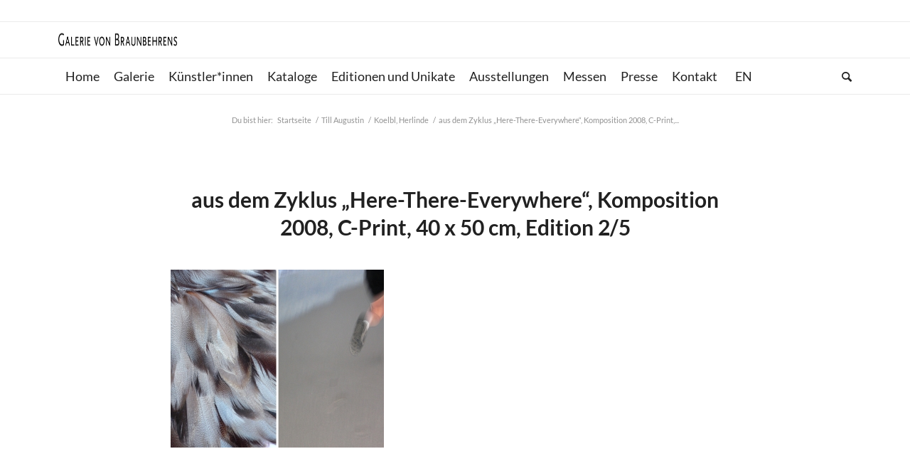

--- FILE ---
content_type: text/css
request_url: https://www.galerie-braunbehrens.de/wp-content/themes/enfold-child/style.css?ver=4.8.3
body_size: 4442
content:
/*
Theme Name: Enfold Child
Description: A <a href='http://codex.wordpress.org/Child_Themes'>Child Theme</a> for the Enfold Wordpress Theme. If you plan to do a lot of file modifications we recommend to use this Theme instead of the original Theme. Updating wil be much easier then.
Version: 1.0
Author: Kriesi
Author URI: http://www.kriesi.at
Template: enfold
*/

/*Add your own styles here:*/

/* .grecaptcha-badge { visibility: hidden; } */
.text-recaptcha {
  font-size: 12px;
  color: green;
}
._brlbs-default p {
  color: #919191;
}
/*LOGO*/
span.logo a{
  display: flex;
  flex-direction: column;
  justify-content: space-around;
}
span.logo img{
  width: 300px;
  flex:1;
}
header#header.header-scrolled span.logo a,
header#header.header-scrolled span.logo img
{max-height: 50px !important;}

/* LANGUAGE SWITCH */

li.av-language-switch-item {
  display:none;
}

/*CONTAINER FULL WIDTH*/
.responsive .container{
  width: 95% !important;
  max-width: none !important;
}
.full-width-section .container{
    width: 100% !important;
    padding-left: 0;
    padding-right: 0;
}

/*MAIN MENU*/
.home .header_color .header_bg{background-color: transparent;}
.home .header_color #header_main{border-color: rgba(255, 255, 255, 0.50);}
.home .header_color.header-scrolled .header_bg{background-color: #fff;}

#top #header .av-main-nav > li > a{font-weight: 400;}
.html_header_top.html_header_sticky .home #main{padding-top: 0}
header#header{margin-top: 30px;
     -webkit-transition: margin-top 0.2s; /* For Safari 3.1 to 6.0 */
     transition: margin-top 0.2s;}
header#header.header-scrolled{margin-top: 0;}

/*FOOTER*/
footer#socket{font-size: 14px;}

/*EXIBITIONS LIST PLUGIN*/
ul.ecs-event-list{
  display: flex;
  list-style-type: none;
  flex-direction: row;
  flex-wrap: wrap;
  justify-content:flex-start;
  margin: 0;
}
.entry-content-wrapper div .ecs-event-list li{
  width: 100%;
  margin-left: 0;
  background: #f5f5f5;
  margin-bottom: 20px;
  display: flex;
  flex-direction: column;
  align-items: center;
  justify-content: flex-start;
  padding-top: 0;
}
.entry-content-wrapper div .ecs-event-list li .entry-title{ font-size: 30px; font-weight: 900; margin: 10px 0; text-align: center;}
.entry-content-wrapper div .ecs-event-list li img{
  width: 100%;
}
.duration.time{color: #99ABB6; margin-bottom: 10px; text-align: center;}

/*BREADCRUMP SINGLE EVENT PAGE*/
.single.single-tribe_events .avia-breadcrumbs .breadcrumb-trail{
  display: flex;
  flex-direction: row;
}
.single.single-tribe_events .avia-breadcrumbs .breadcrumb-trail span:nth-child(5),
.single.single-tribe_events .avia-breadcrumbs .breadcrumb-trail span:nth-child(6){
  display: none;
}
.single.single-tribe_events .avia-breadcrumbs .breadcrumb-trail span:nth-child(1){
  order: 1
}
.single.single-tribe_events .avia-breadcrumbs .breadcrumb-trail span:nth-child(2){
  order: 2
}
.single.single-tribe_events .avia-breadcrumbs .breadcrumb-trail span:nth-child(3){
  order: 3
}
.single.single-tribe_events .avia-breadcrumbs .breadcrumb-trail span:nth-child(7){
  order: 5
}
.single.single-tribe_events .avia-breadcrumbs .breadcrumb-trail span:nth-child(8){
  order: 4
}
.single.single-tribe_events .avia-breadcrumbs .breadcrumb-trail span:nth-child(4){
  order: 6
}
/*SINGLE EVENT TEMPLATE*/

.tribe_events-template-default.single .av-single-event-content{
  display: flex;
  flex-direction: column;
  width: auto;
  margin-left: 0;
}
#top.single.single-tribe_events .tribe-events-schedule h3{font-size: 30px; margin: 25px 0; color: #99ABB6;}
#top.single.single-tribe_events .tribe-events-schedule{text-align: center;}
#top.single.single-tribe_events .tribe-events-event-image img{display: inline-block;}
#top.single.single-tribe_events .tribe-events-single-event-title{
  font-size: 80px;
  text-align: center;
  margin-top: 50px;
}
#tribe-events-footer .tribe-events-sub-nav{display: block!important;}
.event-single-title .av-subheading.av-subheading_below p{font-weight: 700; color: #99ABB6;}

/*HOME*/
.exhibition-home-block h2{
  font-size: 60px;
  margin-top: 5px;
  margin-bottom: 5px;
}
.exhibition-home-block p{margin-bottom: 5px;
  margin-top: 5px;}
.text-block-to-left{
  background-color: #fff;
  padding: 20px;
  margin-left: 0;
}
.text-block-to-left.nocolor{
  background-color: transparent !important;
}

/*LIST ARTIST HOMEPAGE*/
ul#artist-list-homepage.display-posts-listing{
  margin: 0;
  padding: 0;
}
.entry-content-wrapper div #artist-list-homepage li{
  width: inherit;
  margin: 0;
  padding: 0 20px 0 0px;
  display: inline-block;
  position: relative;
  background: transparent;
}
.entry-content-wrapper div #artist-list-homepage li:first-child{
  padding-left: 0;
}
.entry-content-wrapper div #artist-list-homepage li:last-child:after{
  display: none;
}
.entry-content-wrapper div #artist-list-homepage li:after{
  position: absolute;
  content: '|';
  right: 5px;
  top: 0;
  font-size: 20px;
  color: #99abb6;
}

.entry-content-wrapper div #artist-list-homepage li a{
  font-weight: 300;
}

/*SMALL AND BIG BUTTON */
.home-button a.avia-button,
.black-button a.avia-button{
  background: transparent;
  border: none;
  border-radius: 0;
  font-weight: 900;
  text-transform: uppercase;
  border-bottom: 0px solid #020202;
  padding-left: 0;
  padding-right: 0;
  padding-top: 0;
  padding-bottom: 3px;
  position: relative;
}
#top .main_color .black-button a.avia-button {
  color: #020202; font-size: 18px; padding-top: 5px;}
#top .main_color .black-button a.avia-button:hover{
  background-color: transparent;}
#top .main_color .black-button a.avia-button:before{
  content: '';
  width: 0%;
  height: 3px;
  background-color: #020202;
  bottom: 0;
  right: 0;
  position: absolute;
  transition-property: width;
  transition-duration: 0.3s;
  transition-timing-function: ease-out;
}
#top .main_color .black-button a.avia-button:hover:before,
#top .main_color .black-button a.avia-button:focus:before,
#top .main_color .black-button a.avia-button:active:before
{
  -webkit-transition: width 0.3s; /* For Safari 3.1 to 6.0 */
  transition: width 0.3s;
  width: 100%;
  left: 0
  right: 0;
}


#top .main_color .black-button a.avia-button:after{
  content: '';
  width: 0%;
  height: 3px;
  background-color: #020202;
  top: 0;
  left: 0;
  position: absolute;
  transition-property: width;
  transition-duration: 0.3s;
  transition-timing-function: ease-out;
}
#top .main_color .black-button a.avia-button:hover:after,
#top .main_color .black-button a.avia-button:focus:after,
#top .main_color .black-button a.avia-button:active:after
{
  -webkit-transition: width 0.3s; /* For Safari 3.1 to 6.0 */
  transition: width 0.3s;
  width: 100%;
  left: 0
  right: 0;
}







/*----------------BIG BUTTON-------------------*/
.home-button a.avia-button{font-size: 52px;}
.home-button a.avia-button:before{
  content: '';
  width: 0%;
  height: 5px;
  background-color: #020202;
  bottom: 0;
  right: 0;
  position: absolute;
  transition-property: width;
  transition-duration: 0.3s;
  transition-timing-function: ease-out;
}
.home-button a.avia-button:hover:before,
.home-button a.avia-button:focus:before,
.home-button a.avia-button:active:before
{
  -webkit-transition: width 0.3s; /* For Safari 3.1 to 6.0 */
  transition: width 0.3s;
  width: 100%;
  left: 0
  right: 0;
}
.home-button a.avia-button:after{
  content: '';
  width: 0%;
  height: 5px;
  background-color: #020202;
  top: 0;
  left: 0;
  position: absolute;
  transition-property: width;
  transition-duration: 0.3s;
  transition-timing-function: ease-out;
}
.home-button a.avia-button:hover:after,
.home-button a.avia-button:focus:after,
.home-button a.avia-button:active:after
{
  -webkit-transition: width 0.3s; /* For Safari 3.1 to 6.0 */
  transition: width 0.3s;
  width: 100%;
  left: 0
  right: 0;
}
/*----------------BIG BUTTON-------------------*/

/*KÜNSTLER*/
body.kuenstler h3.av-special-heading-tag,
body.artists h3.av-special-heading-tag,
body.kataloge h3.av-special-heading-tag,
body.editionen h3.av-special-heading-tag,
body.editions h3.av-special-heading-tag,
body.catalogs h3.av-special-heading-tag
 {
  font-size: 42px;
}
.artist-loop .image-overlay .image-overlay-inside:before{display: none;}
.artist-loop .slide-meta{display: none;}

.artist-loop article{background-color: #f5f5f5;}

.artist-loop article h3,
.artist-loop article .read-more-link{text-align: center;}

.artist-loop article h3.slide-entry-title {
  margin-top: 15px;
  font-size: 22px;
  padding: 0 10px;}

.main_color .artist-loop article .read-more-link a{
  margin-bottom: 15px;
  font-size: 20px;
  font-weight: normal;
  color: #020202;
  position: relative;
  line-height: 28px;

}

.main_color .artist-loop article .read-more-link a:hover{
  text-decoration: none;
}


.artist-loop article a.more-link:before{
  content: '';
  width: 0%;
  height: 3px;
  background-color: #020202;
  bottom: 0;
  right: 0;
  position: absolute;
  transition-property: width;
  transition-duration: 0.3s;
  transition-timing-function: ease-out;
}
.artist-loop article a.more-link:hover:before,
.artist-loop article a.more-link:focus:before,
.artist-loop article a.more-link:active:before
{
  -webkit-transition: width 0.3s; /* For Safari 3.1 to 6.0 */
  transition: width 0.3s;
  width: 100%;
  left: 0
  right: 0;
}
.artist-loop article a.more-link:after{
  content: '';
  width: 0%;
  height: 3px;
  background-color: #020202;
  top: 0;
  left: 0;
  position: absolute;
  transition-property: width;
  transition-duration: 0.3s;
  transition-timing-function: ease-out;
}
.artist-loop article a.more-link:hover:after,
.artist-loop article a.more-link:focus:after,
.artist-loop article a.more-link:active:after
{
  -webkit-transition: width 0.3s; /* For Safari 3.1 to 6.0 */
  transition: width 0.3s;
  width: 100%;
  left: 0
  right: 0;
}

.artist-loop article a.slide-image,
.artist-loop article a.slide-image img
{border-radius: 0}


.av-special-heading.artist-single-title h3.av-special-heading-tag,
.av-special-heading.event-single-title
{margin-bottom: 80px;}

.artist-table.avia-data-table .avia-desc-col{width: 20%;}

/*KATALOG - EDITION */


.catalog-edition-loop .slide-entry-wrap{
  display: flex;
  flex-direction: row;
}
.catalog-edition-loop .slide-entry-wrap article{
  display: flex;
  flex-direction: row;
  justify-content: flex-start;
  align-items: flex-start;
}
.artist-loop.catalog-edition-loop article h3.slide-entry-title{
  padding: 0;
}

.catalog-edition-loop .slide-entry-wrap article a img{
  width: 100%;
}
.catalog-edition-loop .slide-entry-wrap article a{
  width: 30%;
  margin: 0;
}
.catalog-edition-loop .slide-entry-wrap article .slide-content{
  width: 70%;
  padding:0 15px;
}

.artist-loop.catalog-edition-loop  article h3.slide-entry-title,
.artist-loop.catalog-edition-loop article .read-more-link{
  text-align: left;
}
.artist-loop.catalog-edition-loop  article h3.slide-entry-title{
  font-size: 22px;
  line-height: 24px;
  margin-bottom: 5px;
}
.artist-loop.catalog-edition-loop  article .slide-entry-excerpt{
  font-size: 20px;
  font-weight: 300;
  line-height: 26px;
}
.artist-loop.catalog-edition-loop article .slide-entry-excerpt p{
  font-size: 20px;
  font-weight: 300;
  line-height: 24px;
  margin: 0;
}
.main_color .artist-loop.catalog-edition-loop article .read-more-link{
  margin-top: 15px;
}
.main_color .artist-loop.catalog-edition-loop article .read-more-link a{
  display: inline-block;
  width: auto;
}
/*KONTAKT SEITE*/

#top .flex_column_table_cell.box-flex-contact{
  display: flex;
  flex-direction: row;
  flex-wrap: wrap;
  width: 100%;
}
#top .flex_column_table_cell.box-flex-contact section.av_textblock_section:nth-of-type(1){
  width: 100%;
}
#top .flex_column_table_cell.box-flex-contact section.av_textblock_section:nth-of-type(2),
#top .flex_column_table_cell.box-flex-contact section.av_textblock_section:nth-of-type(3){
  width: 50%;
}
.avia_textblock.iframe-vvs{
  text-align: center;
}
.adress-text p,.parking-text p{
  font-size: 20px;
  line-height: 24px;
}
.parking-text{
  margin-top: 30px;
}



/*OTHERS*/
.logo-home-section img{width: 60%;}
.logo-home-section{
  padding-top: 140px;

}
.logo-home-section.page-title {padding-top: 0;}
.galerie-seite-bild-k .avia_textblock  {
  display: flex;
  flex-direction: row;
  align-items: center;
  justify-content: center;
}
.galerie-seite-bild-k .avia_textblock  p{position: relative; z-index: 3;}
.galerie-seite-bild-k .avia_textblock h2{
  position: relative;
  background: #fff;
  padding: 10px;
  margin-left: -50px;
  font-weight: normal;
  text-transform: inherit;
  z-index: 4;
  width: 50%;
  }
  .galerie-seite-bild-k .avia_textblock h2 strong{

    font-size: 36px;
  }


/*.single-tribe_events .title_container .breadcrumb{display: none;}*/
.narrow .col1 input{width: 100%!important;}
 #top #wrap_all .social_bookmarks a{font-size: 20px;}
 #top #wrap_all .social_bookmarks li{
   margin-left: 10px;;
 }
 #socket .social_bookmarks{margin: -10px 0 0 10px;}
.avia-google-map-container .gm-style-iw p{line-height: 20px;}
#google-maps-section .container{
  width: 100% !important;
  max-width: none !important;
  padding: 0;
}
#google-maps-section .container .content{
  padding-top: 0;
  padding-bottom: 0;
}

.image-overlay .image-overlay-inside:before{display: none;}
div.avia-tooltip.avia-tt {
display: none !important;
}

#menu-item-wpml-ls-2-de,#menu-item-wpml-ls-2-en{margin-left: 15px;}
#menu-item-wpml-ls-2-en a,#menu-item-wpml-ls-2-de a{position: relative;}
#menu-item-wpml-ls-2-en img, #menu-item-wpml-ls-2-de img{display: none;}
#menu-item-wpml-ls-2-en a:after{
  content: 'EN';
  position: absolute;
  top: 0;
  left: 0;
}
#menu-item-wpml-ls-2-de a:after{
  content: 'DE';
  position: absolute;
  top: 0;
  left: 0;
}

table.artist-table td,
table.artist-table th{ line-height: 24px; font-size: 16px;}
.avia_transform .avia-gallery-thumb img {
    opacity: 1;
    -webkit-transform: none;
    transform: none;
}
.avia_transform .avia-gallery-thumb img.avia_start_animation {
    -webkit-animation: none;
    animation: none;
    opacity: 1;
    -webkit-transform: scale(1);
    transform: scale(1);
}

.single-artist-exibitions-list ul.display-posts-listing{
  display: flex;
  flex-direction: row;
  flex-wrap: wrap;
  padding: 0;
  margin: 0;
}
.single-artist-exibitions-list ul.display-posts-listing .title{
  text-align: center;
  line-height: 30px;
  margin-bottom: 10px;
}

/*.single a.avia-post-nav*/
.single-tribe_events a.avia-post-nav
{display: none;}
.main_color strong{ color: #919191;}
.margin-bottom-140{margin-bottom: 140px;}
p {font-weight: 300; line-height: 38px;}
.bold h1,
.bold h2,
.bold h3,
.bold h4,
.bold h5,
.bold h6,
.av-thin-font .av-special-heading-tag,
.modern-quote .av-special-heading-tag{font-weight: 700;}
.white-transparency-bg .slideshow_caption .avia-caption-title{background-color: rgba(255, 255, 255, 0.50);}
.alternate_color.title_container,
.container_wrap.main_color
{border:none;}
.avia-builder-el-0.avia-fullscreen-slider .avia-slideshow{height: 100vh !important;}
.title_container .breadcrumb{
  right: 0;
  left: 0;
  margin-left: auto;
  margin-right: auto;
  display: flex;
  justify-content: center;
}
/*FORM STYLE*/
.wpcf7-form .form-group {
    display: flex;
    flex-direction: row;
    justify-content: space-between;
    margin-bottom: 10px;
}
p.privacy-text{
  font-size: 14px;
  line-height: 20px;
  margin: 0;
}
span.wpcf7-not-valid-tip{
    font-size: 14px;
    line-height: 18px;
    border-top: 2px solid #f00;
    top: -1px;
    position: relative;
}
#top .wpcf7-form .form-group textarea,
#top .wpcf7-form .form-group input,
#top .wpcf7-form .form-group select
{
  margin-bottom: 0;
  font: 16px "Lato", sans-serif;
}
.wpcf7-form .one_quarter_input {
    width: 25%;
}
.wpcf7-form .one_half_input {
    width: 48%;
}
.wpcf7-form .one_fifth_input {
    width: 20%;
}
.wpcf7-form .two_fifth_input {
    width: 40%;
    margin-left: 10px;
}
.wpcf7-form .full_input {
    width: 100%;
}
.wpcf7-form-control-wrap.acceptance-254 .wpcf7-list-item{
  margin-left: 0;
}
/*RESPONSIVE-MIN-WIDTH*/


@media only screen and (min-width: 768px)  {
  .entry-content-wrapper div .ecs-event-list li{
    width: 49%;
    margin-right: 1%;
  }
}
@media only screen and (min-width: 1140px)  {
  .entry-content-wrapper div .ecs-event-list li{
    width: 32%;
    margin-right: 1%;
  }


}
@media only screen and (min-width:1201px) {
  .text-block-to-left{
    background-color: #fff;
    padding: 40px 45px;
    margin-left: -130px;
  }
  #header_main .container, .main_menu ul:first-child > li a {
  height: 50px !important;
  line-height: 50px !important;}
  .artist-loop .slide-entry-wrap{
    display: flex;
    flex-direction: row;}
}
@media only screen and (min-width: 1441px)  {
  .entry-content-wrapper div .ecs-event-list li{
    width: 24%;
    margin-right: 1%;
  }
}

@media screen and (min-width: 1201px) and (max-width: 1400px) {
  .av-main-nav > li > a{
    padding: 0 10px;
  }
  div .logo{width: 15%;}
}
@media only screen and (min-width: 768px) {
.only-mobile-menu-search { display: none !important; }}
/*RESPONSIVE-MAX-WIDTH*/
@media only screen and (max-width:1200px) {
  header#header{margin-top: 0;}
  /*.galerie-seite-bild-k {height: 450px;}*/
  #top .flex_column_table_cell.box-flex-contact section.av_textblock_section:nth-of-type(1), #top .flex_column_table_cell.box-flex-contact section.av_textblock_section:nth-of-type(2){
    width: 100%;
  }
  .catalog-edition-loop .slide-entry-wrap article{
    margin-bottom: 20px !important;
  }
  .artist-loop .slide-entry-wrap{
    display: flex;
    flex-direction: row;
    flex-wrap: wrap;
    justify-content: space-between;
    margin-bottom: 0;
  }
  div.artist-loop .av_one_fourth{
    width: 49%;
    margin: 0 0 20px!important;
  }

  #top #section-home-gallery .flex_column_table {display: block;}
  #top #section-home-gallery  .no_margin.av_one_third{display: block;width: 100%;}
  #top #section-home-gallery .no_margin.av_one_third.section-home-gallery-box-text{
    padding-top:0!important;
    padding-bottom: 0!important;}
  .responsive.html_mobile_menu_tablet #top #wrap_all #header{position: relative; background-color: #fff;}
  .html_header_top.html_header_sticky #main{padding-top: 10px;}
  .responsive #top .av_mobile_menu_tablet .av-main-nav .menu-item {
    display: none;
  }

  .responsive #top .av_mobile_menu_tablet .av-main-nav .menu-item-avia-special {
    display: block;
  }
}

@media only screen and (max-width: 989px) {
  body.single p{
    font-size: 18px;
    line-height: 28px;
  }
  .artist-profil-single.avia-image-container.avia-align-left{
    margin-right: 0;
    width: 100%;
  }
  .artist-profil-single.avia-image-container.avia-align-left img{
    width: 100%;
  }
  .logo-home-section img{width: 100%;}
  .responsive #top #wrap_all .flex_column_table_cell.box-flex-contact{
    display: flex;
    flex-direction: row;
    flex-wrap: wrap;
    width: 100%;
  }
  #top .flex_column_table_cell.box-flex-contact section.av_textblock_section:nth-of-type(2),
  #top .flex_column_table_cell.box-flex-contact section.av_textblock_section:nth-of-type(3){
    width: 50%;
  }
  .catalog-edition-loop .slide-entry-wrap .av_one_half,
  .responsive #top #wrap_all .catalog-edition-loop .slide-entry
  {width: 100%; margin-left: 0;}

  #exhibition-box-home.av-cell-min-height-25 > .flex_cell{height: inherit;}
  #exhibition-box-home.av-cell-min-height-25 .exhibition-box-home-img{ height: 300px;}
  #exhibition-box-home.av-cell-min-height-25 .exhibition-box-home-text{
    padding: 60px 30px!important;
  }
}

@media only screen and (max-width:767px) {
#menu-item-search{display: none !important;}
.responsive #top #wrap_all #header{
  position: fixed !important;
  top: 0;
}
.responsive body#top{
  padding-top: 80px;
}


   .responsive #top #wrap_all #catalogs-editions-button .flex_column{ padding: 50px 0 !important;}
  #top #wrap_all .av-inherit-size h3.av-special-heading-tag{font-size: 36px;}
  .exhibition-home-block h2{font-size: 40px;}
  .text-block-to-left{padding: 0;}
  .artist-table.avia-data-table .avia-desc-col{
    width: 100%;
  }
  .responsive div .avia_responsive_table .artist-table.avia-data-table th,
  .responsive div .avia_responsive_table .artist-table.avia-data-table td{text-align: left;}

  .responsive .avia_responsive_table .avia-data-table td:before{
    display: none;
  }
  .responsive .avia_responsive_table .avia-data-table tr:first-child th,
  .responsive .avia_responsive_table .avia-data-table tr th{
    display: block;
    padding-bottom: 0;
  }
  .responsive div .avia_responsive_table .avia-data-table th{
    border-bottom: none;
  }
  #exhibition-box-home.av-cell-min-height-25 .exhibition-box-home-text{
    padding: 30px!important;
  }
}

@media only screen and (max-width: 620px) {
  .responsive .container {
    width: 85% !important;
    max-width: none !important;
}
  .responsive #top .logo{width: 74%;}
  .av-special-heading.artist-single-title h3.av-special-heading-tag,
  .av-special-heading.event-single-title
  {margin-bottom: 10px;}
  .galerie-seite-bild-k .avia_textblock h2{width: 100%; margin-top: 0; margin-left: 0}
  .galerie-seite-bild-k .avia_textblock{
    flex-wrap: wrap;
  }
  #top .flex_column_table_cell.box-flex-contact section.av_textblock_section:nth-of-type(1),
  #top .flex_column_table_cell.box-flex-contact section.av_textblock_section:nth-of-type(2){
    width: 100%;
  }
  .responsive #top #wrap_all .flex_column_table_cell.box-flex-contact{
    display: block;
  }
  .catalog-edition-loop .slide-entry-wrap article{
    flex-direction: column;
  }
  .catalog-edition-loop .slide-entry-wrap article a,
  .catalog-edition-loop .slide-entry-wrap article .slide-content
  {width: 100%;}

  .responsive #top div.artist-loop article.av_one_fourth.slide-entry{
    width: 100% !important;
    margin: 0 0 20px!important;
  }

.wpcf7-form .form-group{display: block; margin-bottom: 0;}
.wpcf7-form .one_half_input,.wpcf7-form .full_input,
.wpcf7-form .one_quarter_input{
  width: 100%;
  margin-bottom: 10px;
}
.wpcf7-form .one_fifth_input {
    width: 100%;
    margin-bottom: 10px;
}
.wpcf7-form .two_fifth_input {
    width: 100%;
    margin-left: 0;
    margin-bottom: 10px;
}
#exhibition-box-home.av-cell-min-height-25 .exhibition-box-home-img{ height: 200px;}
}
@media only screen and (max-width: 479px) {

  /*li#menu-item-search{display: none !important;}
  .av-burger-overlay-active li#menu-item-search{display: block!important;}*/

  body.kuenstler h3.av-special-heading-tag,
  body.artists h3.av-special-heading-tag,
  body.kataloge h3.av-special-heading-tag,
  body.editionen h3.av-special-heading-tag,
  body.editions h3.av-special-heading-tag,
  body.catalogs h3.av-special-heading-tag
   {
    font-size: 28px;
  }
  .responsive .av-horizontal-gallery-wrap{
        margin: 0 10px;
  }
  ul#artist-list-homepage.display-posts-listing{
    line-height: 100%;
  }
  .entry-content-wrapper div #artist-list-homepage li:after{
    font-size: 16px;
  }
  p,
  .entry-content-wrapper div #artist-list-homepage li a,
  .entry-content-wrapper div #artist-list-homepage li{
    font-size: 18px;
    line-height: 28px;
  }
  .responsive .av-horizontal-gallery-img {
  top: 0;
}
  .avia-section-huge .content {
    padding-top: 50px;
    padding-bottom: 30px;
}
  .responsive .av-horizontal-gallery-img {
    width: auto;
    height: 100%;
    transform: none;}
  .home-button a.avia-button{font-size: 40px;}
  #exhibition-box-home.av-cell-min-height-25 .exhibition-box-home-text{
    padding: 0 25px!important;
  }

  .responsive #top #artist-list-home .flex_column_table_cell {
    padding: 40px 0 0 !important;
  }
  #section-home-gallery.margin-bottom-140{ margin-bottom: 0;}
  #section-home-gallery .av-special-heading{margin-top: 40px !important;}
  .responsive #top #wrap_all #section-home-gallery .flex_column.section-home-gallery-box-text.av-break-at-tablet{padding: 0!important;}
}
